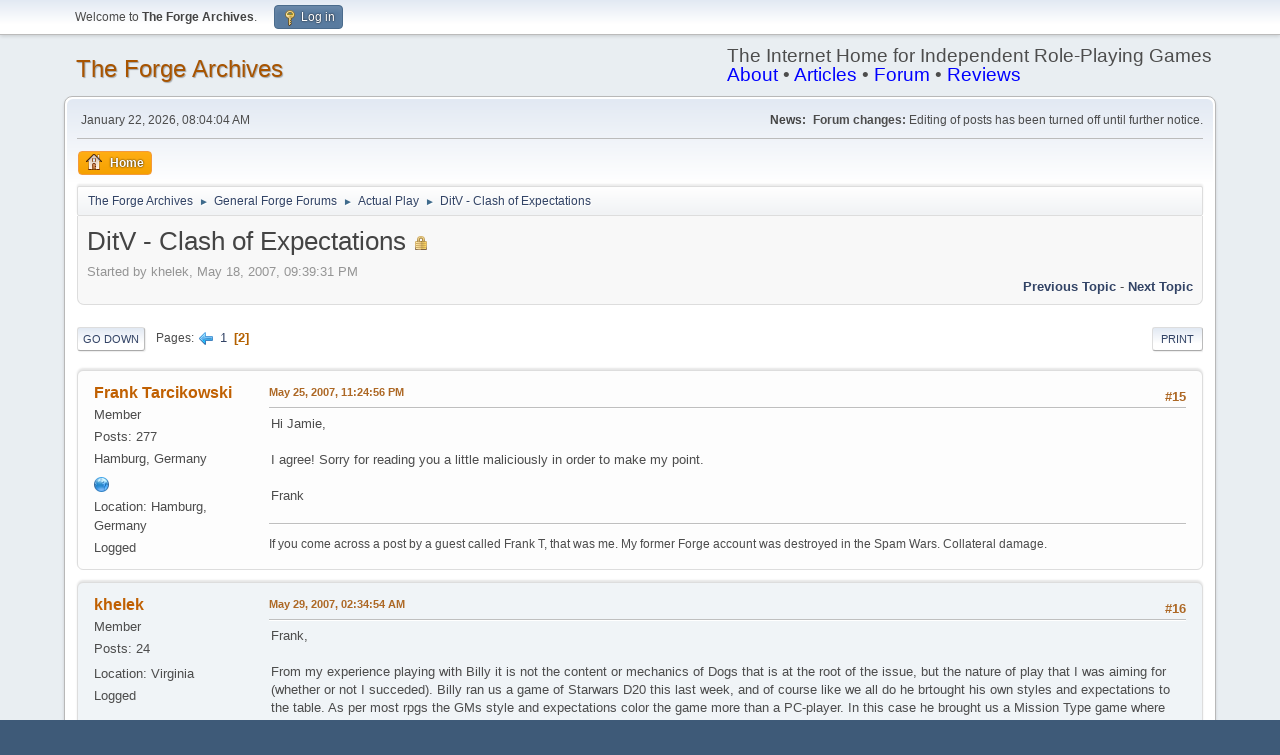

--- FILE ---
content_type: text/html; charset=UTF-8
request_url: http://indie-rpgs.com/archive/index.php?topic=24201.0;prev_next=next
body_size: 15601
content:
<!DOCTYPE html>
<html lang="en-US">
<head>
	<meta charset="UTF-8">
	<link rel="stylesheet" href="http://indie-rpgs.com/archive/Themes/default/css/minified_348b0c0eac1a785216141b22ad9e2a28.css?smf214_1718458401">
	<style>
	img.avatar { max-width: 80px !important; max-height: 80px !important; }
	
	</style>
	<script>
		var smf_theme_url = "http://indie-rpgs.com/archive/Themes/default";
		var smf_default_theme_url = "http://indie-rpgs.com/archive/Themes/default";
		var smf_images_url = "http://indie-rpgs.com/archive/Themes/default/images";
		var smf_smileys_url = "http://indie-rpgs.com/archive/Smileys";
		var smf_smiley_sets = "default,classic,,fugue,alienine";
		var smf_smiley_sets_default = "";
		var smf_avatars_url = "http://indie-rpgs.com/archive/avatars";
		var smf_scripturl = "http://indie-rpgs.com/archive/index.php?PHPSESSID=ec7f650e0c1ee138ed02e665c67e6471&amp;";
		var smf_iso_case_folding = false;
		var smf_charset = "UTF-8";
		var smf_session_id = "9ba1d3529cd457b62d572fe39f1bc739";
		var smf_session_var = "c837f7bc221a";
		var smf_member_id = 0;
		var ajax_notification_text = 'Loading...';
		var help_popup_heading_text = 'A little lost? Let me explain:';
		var banned_text = 'Sorry Guest, you are banned from using this forum!';
		var smf_txt_expand = 'Expand';
		var smf_txt_shrink = 'Shrink';
		var smf_collapseAlt = 'Hide';
		var smf_expandAlt = 'Show';
		var smf_quote_expand = false;
		var allow_xhjr_credentials = false;
	</script>
	<script src="https://ajax.googleapis.com/ajax/libs/jquery/3.6.3/jquery.min.js"></script>
	<script src="http://indie-rpgs.com/archive/Themes/default/scripts/jquery.sceditor.bbcode.min.js?smf214_1718458401"></script>
	<script src="http://indie-rpgs.com/archive/Themes/default/scripts/minified_60ced69329c65ba4b9216199e40160a1.js?smf214_1718458401"></script>
	<script src="http://indie-rpgs.com/archive/Themes/default/scripts/minified_a6018deb9d611ff67799d16b5f325cf4.js?smf214_1718458401" defer></script>
	<script>
		var smf_smileys_url = 'http://indie-rpgs.com/archive/Smileys/';
		var bbc_quote_from = 'Quote from';
		var bbc_quote = 'Quote';
		var bbc_search_on = 'on';
	var smf_you_sure ='Are you sure you want to do this?';
	</script>
	<title>DitV - Clash of Expectations - Page 2</title>
	<meta name="viewport" content="width=device-width, initial-scale=1">
	<meta property="og:site_name" content="The Forge Archives">
	<meta property="og:title" content="DitV - Clash of Expectations - Page 2">
	<meta property="og:url" content="http://indie-rpgs.com/archive/index.php?PHPSESSID=ec7f650e0c1ee138ed02e665c67e6471&amp;topic=23928.15">
	<meta property="og:description" content="DitV - Clash of Expectations - Page 2">
	<meta name="description" content="DitV - Clash of Expectations - Page 2">
	<meta name="theme-color" content="#557EA0">
	<meta name="robots" content="noindex">
	<link rel="canonical" href="http://indie-rpgs.com/archive/index.php?topic=23928.15">
	<link rel="help" href="http://indie-rpgs.com/archive/index.php?PHPSESSID=ec7f650e0c1ee138ed02e665c67e6471&amp;action=help">
	<link rel="contents" href="http://indie-rpgs.com/archive/index.php?PHPSESSID=ec7f650e0c1ee138ed02e665c67e6471&amp;">
	<link rel="alternate" type="application/rss+xml" title="The Forge Archives - RSS" href="http://indie-rpgs.com/archive/index.php?PHPSESSID=ec7f650e0c1ee138ed02e665c67e6471&amp;action=.xml;type=rss2;board=14">
	<link rel="alternate" type="application/atom+xml" title="The Forge Archives - Atom" href="http://indie-rpgs.com/archive/index.php?PHPSESSID=ec7f650e0c1ee138ed02e665c67e6471&amp;action=.xml;type=atom;board=14">
	<link rel="prev" href="http://indie-rpgs.com/archive/index.php?PHPSESSID=ec7f650e0c1ee138ed02e665c67e6471&amp;topic=23928.0">
	<link rel="index" href="http://indie-rpgs.com/archive/index.php?PHPSESSID=ec7f650e0c1ee138ed02e665c67e6471&amp;board=14.0">
</head>
<body id="chrome" class="action_messageindex board_14">
<div id="footerfix">
	<div id="top_section">
		<div class="inner_wrap">
			<ul class="floatleft" id="top_info">
				<li class="welcome">
					Welcome to <strong>The Forge Archives</strong>.
				</li>
				<li class="button_login">
					<a href="http://indie-rpgs.com/archive/index.php?PHPSESSID=ec7f650e0c1ee138ed02e665c67e6471&amp;action=login" class="open" onclick="return reqOverlayDiv(this.href, 'Log in', 'login');">
						<span class="main_icons login"></span>
						<span class="textmenu">Log in</span>
					</a>
				</li>
			</ul>
		</div><!-- .inner_wrap -->
	</div><!-- #top_section -->
	<div id="header">
		<h1 class="forumtitle">
			<a id="top" href="http://indie-rpgs.com/archive/index.php?PHPSESSID=ec7f650e0c1ee138ed02e665c67e6471&amp;">The Forge Archives</a>
		</h1>
		<div id="siteslogan">The Internet Home for Independent Role-Playing Games<br><a href="http://indie-rpgs.com/about/" style="color:blue;">About</a> • <a href="http://indie-rpgs.com/articles/" style="color:blue;">Articles</a> • <a href="http://indie-rpgs.com/forge/" style="color:blue;">Forum</a> • <a href="http://indie-rpgs.com/reviews/" style="color:blue;">Reviews</a></div>
	</div>
	<div id="wrapper">
		<div id="upper_section">
			<div id="inner_section">
				<div id="inner_wrap" class="hide_720">
					<div class="user">
						<time datetime="2026-01-22T08:04:04Z">January 22, 2026, 08:04:04 AM</time>
					</div>
					<div class="news">
						<h2>News: </h2>
						<p><b>Forum changes:</b> Editing of posts has been turned off until further notice.</p>
					</div>
				</div>
				<a class="mobile_user_menu">
					<span class="menu_icon"></span>
					<span class="text_menu">Main Menu</span>
				</a>
				<div id="main_menu">
					<div id="mobile_user_menu" class="popup_container">
						<div class="popup_window description">
							<div class="popup_heading">Main Menu
								<a href="javascript:void(0);" class="main_icons hide_popup"></a>
							</div>
							
					<ul class="dropmenu menu_nav">
						<li class="button_home">
							<a class="active" href="http://indie-rpgs.com/archive/index.php?PHPSESSID=ec7f650e0c1ee138ed02e665c67e6471&amp;">
								<span class="main_icons home"></span><span class="textmenu">Home</span>
							</a>
						</li>
					</ul><!-- .menu_nav -->
						</div>
					</div>
				</div>
				<div class="navigate_section">
					<ul>
						<li>
							<a href="http://indie-rpgs.com/archive/index.php?PHPSESSID=ec7f650e0c1ee138ed02e665c67e6471&amp;"><span>The Forge Archives</span></a>
						</li>
						<li>
							<span class="dividers"> &#9658; </span>
							<a href="http://indie-rpgs.com/archive/index.php?PHPSESSID=ec7f650e0c1ee138ed02e665c67e6471&amp;#c1"><span>General Forge Forums</span></a>
						</li>
						<li>
							<span class="dividers"> &#9658; </span>
							<a href="http://indie-rpgs.com/archive/index.php?PHPSESSID=ec7f650e0c1ee138ed02e665c67e6471&amp;board=14.0"><span>Actual Play</span></a>
						</li>
						<li class="last">
							<span class="dividers"> &#9658; </span>
							<a href="http://indie-rpgs.com/archive/index.php?PHPSESSID=ec7f650e0c1ee138ed02e665c67e6471&amp;topic=23928.0"><span>DitV - Clash of Expectations</span></a>
						</li>
					</ul>
				</div><!-- .navigate_section -->
			</div><!-- #inner_section -->
		</div><!-- #upper_section -->
		<div id="content_section">
			<div id="main_content_section">
		<div id="display_head" class="information">
			<h2 class="display_title">
				<span id="top_subject">DitV - Clash of Expectations</span> <span class="main_icons lock"></span>
			</h2>
			<p>Started by khelek, May 18, 2007, 09:39:31 PM</p>
			<span class="nextlinks floatright"><a href="http://indie-rpgs.com/archive/index.php?PHPSESSID=ec7f650e0c1ee138ed02e665c67e6471&amp;topic=23928.0;prev_next=prev#new">Previous topic</a> - <a href="http://indie-rpgs.com/archive/index.php?PHPSESSID=ec7f650e0c1ee138ed02e665c67e6471&amp;topic=23928.0;prev_next=next#new">Next topic</a></span>
		</div><!-- #display_head -->
		
		<div class="pagesection top">
			
		<div class="buttonlist floatright">
			
				<a class="button button_strip_print" href="http://indie-rpgs.com/archive/index.php?PHPSESSID=ec7f650e0c1ee138ed02e665c67e6471&amp;action=printpage;topic=23928.0"  rel="nofollow">Print</a>
		</div>
			 
			<div class="pagelinks floatleft">
				<a href="#bot" class="button">Go Down</a>
				<span class="pages">Pages</span><a class="nav_page" href="http://indie-rpgs.com/archive/index.php?PHPSESSID=ec7f650e0c1ee138ed02e665c67e6471&amp;topic=23928.0"><span class="main_icons previous_page"></span></a> <a class="nav_page" href="http://indie-rpgs.com/archive/index.php?PHPSESSID=ec7f650e0c1ee138ed02e665c67e6471&amp;topic=23928.0">1</a> <span class="current_page">2</span> 
			</div>
		<div class="mobile_buttons floatright">
			<a class="button mobile_act">User actions</a>
			
		</div>
		</div>
		<div id="forumposts">
			<form action="http://indie-rpgs.com/archive/index.php?PHPSESSID=ec7f650e0c1ee138ed02e665c67e6471&amp;action=quickmod2;topic=23928.15" method="post" accept-charset="UTF-8" name="quickModForm" id="quickModForm" onsubmit="return oQuickModify.bInEditMode ? oQuickModify.modifySave('9ba1d3529cd457b62d572fe39f1bc739', 'c837f7bc221a') : false">
				<div class="windowbg" id="msg234829">
					
					<div class="post_wrapper">
						<div class="poster">
							<h4>
								<a href="http://indie-rpgs.com/archive/index.php?PHPSESSID=ec7f650e0c1ee138ed02e665c67e6471&amp;action=profile;u=9496" title="View the profile of Frank Tarcikowski">Frank Tarcikowski</a>
							</h4>
							<ul class="user_info">
								<li class="icons"></li>
								<li class="postgroup">Member</li>
								<li class="postcount">Posts: 277</li>
								<li class="blurb">Hamburg, Germany</li>
								<li class="im_icons">
									<ol>
										<li class="custom cust_gender"><span class=" main_icons gender_0" title="Male"></span></li>
									</ol>
								</li>
								<li class="profile">
									<ol class="profile_icons">
										<li><a href="http://www.wildelande.de" title="Wilde Lande Verlag" target="_blank" rel="noopener"><span class="main_icons www centericon" title="Wilde Lande Verlag"></span></a></li>
									</ol>
								</li><!-- .profile -->
								<li class="custom cust_loca">Location: Hamburg, Germany</li>
								<li class="poster_ip">Logged</li>
							</ul>
						</div><!-- .poster -->
						<div class="postarea">
							<div class="keyinfo">
								<div id="subject_234829" class="subject_title subject_hidden">
									<a href="http://indie-rpgs.com/archive/index.php?PHPSESSID=ec7f650e0c1ee138ed02e665c67e6471&amp;msg=234829" rel="nofollow">Re: DitV - Clash of Expectations</a>
								</div>
								<span class="page_number floatright">#15</span>
								<div class="postinfo">
									<span class="messageicon"  style="position: absolute; z-index: -1;">
										<img src="http://indie-rpgs.com/archive/Themes/default/images/post/xx.png" alt="">
									</span>
									<a href="http://indie-rpgs.com/archive/index.php?PHPSESSID=ec7f650e0c1ee138ed02e665c67e6471&amp;msg=234829" rel="nofollow" title="Reply #15 - Re: DitV - Clash of Expectations" class="smalltext">May 25, 2007, 11:24:56 PM</a>
									<span class="spacer"></span>
									<span class="smalltext modified floatright" id="modified_234829">
									</span>
								</div>
								<div id="msg_234829_quick_mod"></div>
							</div><!-- .keyinfo -->
							<div class="post">
								<div class="inner" data-msgid="234829" id="msg_234829">
									Hi Jamie,<br /><br />I agree! Sorry for reading you a little maliciously in order to make my point.<br /><br />Frank
								</div>
							</div><!-- .post -->
							<div class="under_message">
							</div><!-- .under_message -->
						</div><!-- .postarea -->
						<div class="moderatorbar">
							<div class="signature" id="msg_234829_signature">
								If you come across a post by a guest called Frank T, that was me. My former Forge account was destroyed in the Spam Wars. Collateral damage.
							</div>
						</div><!-- .moderatorbar -->
					</div><!-- .post_wrapper -->
				</div><!-- $message[css_class] -->
				<hr class="post_separator">
				<div class="windowbg" id="msg234925">
					
					
					<div class="post_wrapper">
						<div class="poster">
							<h4>
								<a href="http://indie-rpgs.com/archive/index.php?PHPSESSID=ec7f650e0c1ee138ed02e665c67e6471&amp;action=profile;u=6169" title="View the profile of khelek">khelek</a>
							</h4>
							<ul class="user_info">
								<li class="icons"></li>
								<li class="postgroup">Member</li>
								<li class="postcount">Posts: 24</li>
								<li class="im_icons">
									<ol>
										<li class="custom cust_gender"><span class=" main_icons gender_0" title="Male"></span></li>
									</ol>
								</li>
								<li class="custom cust_loca">Location: Virginia</li>
								<li class="poster_ip">Logged</li>
							</ul>
						</div><!-- .poster -->
						<div class="postarea">
							<div class="keyinfo">
								<div id="subject_234925" class="subject_title subject_hidden">
									<a href="http://indie-rpgs.com/archive/index.php?PHPSESSID=ec7f650e0c1ee138ed02e665c67e6471&amp;msg=234925" rel="nofollow">Re: DitV - Clash of Expectations</a>
								</div>
								<span class="page_number floatright">#16</span>
								<div class="postinfo">
									<span class="messageicon"  style="position: absolute; z-index: -1;">
										<img src="http://indie-rpgs.com/archive/Themes/default/images/post/xx.png" alt="">
									</span>
									<a href="http://indie-rpgs.com/archive/index.php?PHPSESSID=ec7f650e0c1ee138ed02e665c67e6471&amp;msg=234925" rel="nofollow" title="Reply #16 - Re: DitV - Clash of Expectations" class="smalltext">May 29, 2007, 02:34:54 AM</a>
									<span class="spacer"></span>
									<span class="smalltext modified floatright" id="modified_234925">
									</span>
								</div>
								<div id="msg_234925_quick_mod"></div>
							</div><!-- .keyinfo -->
							<div class="post">
								<div class="inner" data-msgid="234925" id="msg_234925">
									Frank,<br /><br />From my experience playing with Billy it is not the content or mechanics of Dogs that is at the root of the issue, but the nature of play that I was aiming for (whether or not I succeded). Billy ran us a game of Starwars D20 this last week, and of course like we all do he brtought his own styles and expectations to the table. As per most rpgs the GMs style and expectations color the game more than a PC-player. In this case he brought us a Mission Type game where were are over matched, but have a chance as long as we follow the plot. We were encouraged to think of ways around problems, but of course with the D20 tool-kit the interactions and variations are extremely limited. We were not encouraged to circumvent the plot, and were expected to follow along even though we thought we could see ways around the set plot. <br /><br />This style (much like my style 3 or 4 or so years ago) is what Billy wanted from Dogs, I think. And of course I think I responded the same way that Billy did to my game. After all even though my expectations of a D20 system were inline with the game that we played the game that we had clashed with my own expectations of how a game should be played. I certainly expect more narrative power, less linearity, and less Investigation. I have moved away from long narration of what I see or experience from the GM&#039;s view point and more into each player sharing their views on what is happening. <br /><br />I hesitate to point Billy here as I feel that it would not be particularly productive. He does not think this is how games should run, and he is not wrong! Neither am I of course! I do not think that I want to try and coach him through it. I think me and Mel (mel is trying to run a number of small press games as short story arcs or one shots) would rather present players with a number of options, play styles, systems, and games so that players can see for themselves that there are other options rather than D20, White Wolf, or Rifts. It is not my intention to try and convert players except with my enthusiam for these games and how they play. I may of course be wrong, but I think that billy&#039;s reaction to these kind of discussions would be the same as mine reaction to discussions on <a href="//therpgsite.com" class="bbc_link" target="_blank" rel="noopener">therpgsite.com</a><br /><br />We are now planing to alternate D20 Starwars with Burning Wheel. I am hoping that the contrasting play experiences will highlight all the things that I love about games like Dogs and BW (lots of love for you other writers out there!) and maybe start changing Billy&#039;s play style though experience. Maybe we will try and post some compare/contrasts to highlight how the games encourage different play for our mixed group of D20/Indie gamers. should be lots of laughs. <br /><br /><br /><br />In regards to getting it, I think the players picked up the Stake rules and the fall out mechcanics quickly, though of course fully grasped it at the end. However the fallout mechcanics were part of what some of the players thought were broken, which of course they are if you play your character as you would play to get bigger numbers on your character sheet. rather than focusing on the real elements of play, decision making. If we get to play again, I would certainyl bring in a confict involving two equal but innocent characters. To contrast against the very start conflicts that we had in our last game. ah well.. next time.<br /><br />----<br /><br />Jason
								</div>
							</div><!-- .post -->
							<div class="under_message">
							</div><!-- .under_message -->
						</div><!-- .postarea -->
						<div class="moderatorbar">
						</div><!-- .moderatorbar -->
					</div><!-- .post_wrapper -->
				</div><!-- $message[css_class] -->
				<hr class="post_separator">
				<div class="windowbg" id="msg234941">
					
					
					<div class="post_wrapper">
						<div class="poster">
							<h4>
								<a href="http://indie-rpgs.com/archive/index.php?PHPSESSID=ec7f650e0c1ee138ed02e665c67e6471&amp;action=profile;u=9496" title="View the profile of Frank Tarcikowski">Frank Tarcikowski</a>
							</h4>
							<ul class="user_info">
								<li class="icons"></li>
								<li class="postgroup">Member</li>
								<li class="postcount">Posts: 277</li>
								<li class="blurb">Hamburg, Germany</li>
								<li class="im_icons">
									<ol>
										<li class="custom cust_gender"><span class=" main_icons gender_0" title="Male"></span></li>
									</ol>
								</li>
								<li class="profile">
									<ol class="profile_icons">
										<li><a href="http://www.wildelande.de" title="Wilde Lande Verlag" target="_blank" rel="noopener"><span class="main_icons www centericon" title="Wilde Lande Verlag"></span></a></li>
									</ol>
								</li><!-- .profile -->
								<li class="custom cust_loca">Location: Hamburg, Germany</li>
								<li class="poster_ip">Logged</li>
							</ul>
						</div><!-- .poster -->
						<div class="postarea">
							<div class="keyinfo">
								<div id="subject_234941" class="subject_title subject_hidden">
									<a href="http://indie-rpgs.com/archive/index.php?PHPSESSID=ec7f650e0c1ee138ed02e665c67e6471&amp;msg=234941" rel="nofollow">Re: DitV - Clash of Expectations</a>
								</div>
								<span class="page_number floatright">#17</span>
								<div class="postinfo">
									<span class="messageicon"  style="position: absolute; z-index: -1;">
										<img src="http://indie-rpgs.com/archive/Themes/default/images/post/xx.png" alt="">
									</span>
									<a href="http://indie-rpgs.com/archive/index.php?PHPSESSID=ec7f650e0c1ee138ed02e665c67e6471&amp;msg=234941" rel="nofollow" title="Reply #17 - Re: DitV - Clash of Expectations" class="smalltext">May 29, 2007, 02:15:41 PM</a>
									<span class="spacer"></span>
									<span class="smalltext modified floatright" id="modified_234941">
									</span>
								</div>
								<div id="msg_234941_quick_mod"></div>
							</div><!-- .keyinfo -->
							<div class="post">
								<div class="inner" data-msgid="234941" id="msg_234941">
									Hi Jason,<br /><br />Good to hear you are not on a mission to convert the Billies of this world. You were in the game and I weren't, so you are in a much better position to judge what went how and why. This whole "clash of expectations" thing is something that happens a lot, especially in Dogs where you actually get assigned with a "mission" (the town).<br /><br />You did say that Billy found the classic "Bang" situation (where there is no "right choice (tm)") annoying. That's a typical example of how this clash of expectations manifests in actual play. You did also say that Billy didn't like the rules because of several reasons. I have tried to illustrate that you might not have been using the rules to their full capacity, but nevertheless, from Billy's point of view, his criticism of the rules was probably valid. And, as you have correctly stated, this dissatisfaction may well be rooted in his different expectations with regard to what the game should deliver.<br /><br />All this is pretty straightforward. We are seeing a game where players fail to connect on goals and preferences, which leads to some bumps and moments of frustration on both ends. However, we are still seeing some mostly solid Exploration (the process of imagining fictional events together). We are seeing dialogue, we are seeing description, we are seeing a fun dice game. We are seeing a bunch of people who are having a good time overall. Much of that may be owed to the fact that you are all nice guys and fun to hang out with, but the game <i>did</i> hold enjoyment of its own for all of you.<br /><br />So, could you have had a better time without Billy? Probably. But: assuming that you were decided on spending time with Billy, was it a bad choice to play Dogs? Would you have been better off playing Munchkin or Twilight Imperium or Baseball? "No role-playing at all is better than role-playing that is not fun", is a common saying here at the Forge. How about "Role-playing that is mostly fun"? I gather that you don't regret playing in this game, despite the little clash with Billy. That seems to me the important point of this thread.<br /><br />Frank<br />
								</div>
							</div><!-- .post -->
							<div class="under_message">
							</div><!-- .under_message -->
						</div><!-- .postarea -->
						<div class="moderatorbar">
							<div class="signature" id="msg_234941_signature">
								If you come across a post by a guest called Frank T, that was me. My former Forge account was destroyed in the Spam Wars. Collateral damage.
							</div>
						</div><!-- .moderatorbar -->
					</div><!-- .post_wrapper -->
				</div><!-- $message[css_class] -->
				<hr class="post_separator">
				<div class="windowbg" id="msg234971">
					
					
					<div class="post_wrapper">
						<div class="poster">
							<h4>
								<a href="http://indie-rpgs.com/archive/index.php?PHPSESSID=ec7f650e0c1ee138ed02e665c67e6471&amp;action=profile;u=6169" title="View the profile of khelek">khelek</a>
							</h4>
							<ul class="user_info">
								<li class="icons"></li>
								<li class="postgroup">Member</li>
								<li class="postcount">Posts: 24</li>
								<li class="im_icons">
									<ol>
										<li class="custom cust_gender"><span class=" main_icons gender_0" title="Male"></span></li>
									</ol>
								</li>
								<li class="custom cust_loca">Location: Virginia</li>
								<li class="poster_ip">Logged</li>
							</ul>
						</div><!-- .poster -->
						<div class="postarea">
							<div class="keyinfo">
								<div id="subject_234971" class="subject_title subject_hidden">
									<a href="http://indie-rpgs.com/archive/index.php?PHPSESSID=ec7f650e0c1ee138ed02e665c67e6471&amp;msg=234971" rel="nofollow">Re: DitV - Clash of Expectations</a>
								</div>
								<span class="page_number floatright">#18</span>
								<div class="postinfo">
									<span class="messageicon"  style="position: absolute; z-index: -1;">
										<img src="http://indie-rpgs.com/archive/Themes/default/images/post/xx.png" alt="">
									</span>
									<a href="http://indie-rpgs.com/archive/index.php?PHPSESSID=ec7f650e0c1ee138ed02e665c67e6471&amp;msg=234971" rel="nofollow" title="Reply #18 - Re: DitV - Clash of Expectations" class="smalltext">May 29, 2007, 09:22:20 PM</a>
									<span class="spacer"></span>
									<span class="smalltext modified floatright" id="modified_234971">
									</span>
								</div>
								<div id="msg_234971_quick_mod"></div>
							</div><!-- .keyinfo -->
							<div class="post">
								<div class="inner" data-msgid="234971" id="msg_234971">
									<br />Frank Said:<br /><blockquote class="bbc_standard_quote"><cite>Quote</cite>So, could you have had a better time without Billy? Probably. But: assuming that you were decided on spending time with Billy, was it a bad choice to play Dogs? Would you have been better off playing Munchkin or Twilight Imperium or Baseball? "No role-playing at all is better than role-playing that is not fun", is a common saying here at the Forge. How about "Role-playing that is mostly fun"? I gather that you don't regret playing in this game, despite the little clash with Billy. That seems to me the important point of this thread.<br /></blockquote><br />Yes! We had lots of fun, it was only in the discussion afterward that this was discussed. not once during th game did some one look like they were not &quot;there&quot; or wishing they were somewhere else. I was glad to have run the game, my shock was only because after such a great game was i made aware that one of the players did not buy it. The shock was powerful enough that I wanted to share. <br /><br />as to me not using the rules to the fullest, I am sure I am guilty as charge. trying though. trying. <br /><br />Thanks. 
								</div>
							</div><!-- .post -->
							<div class="under_message">
							</div><!-- .under_message -->
						</div><!-- .postarea -->
						<div class="moderatorbar">
						</div><!-- .moderatorbar -->
					</div><!-- .post_wrapper -->
				</div><!-- $message[css_class] -->
				<hr class="post_separator">
				<div class="windowbg" id="msg235007">
					
					
					<div class="post_wrapper">
						<div class="poster">
							<h4>
								<a href="http://indie-rpgs.com/archive/index.php?PHPSESSID=ec7f650e0c1ee138ed02e665c67e6471&amp;action=profile;u=9496" title="View the profile of Frank Tarcikowski">Frank Tarcikowski</a>
							</h4>
							<ul class="user_info">
								<li class="icons"></li>
								<li class="postgroup">Member</li>
								<li class="postcount">Posts: 277</li>
								<li class="blurb">Hamburg, Germany</li>
								<li class="im_icons">
									<ol>
										<li class="custom cust_gender"><span class=" main_icons gender_0" title="Male"></span></li>
									</ol>
								</li>
								<li class="profile">
									<ol class="profile_icons">
										<li><a href="http://www.wildelande.de" title="Wilde Lande Verlag" target="_blank" rel="noopener"><span class="main_icons www centericon" title="Wilde Lande Verlag"></span></a></li>
									</ol>
								</li><!-- .profile -->
								<li class="custom cust_loca">Location: Hamburg, Germany</li>
								<li class="poster_ip">Logged</li>
							</ul>
						</div><!-- .poster -->
						<div class="postarea">
							<div class="keyinfo">
								<div id="subject_235007" class="subject_title subject_hidden">
									<a href="http://indie-rpgs.com/archive/index.php?PHPSESSID=ec7f650e0c1ee138ed02e665c67e6471&amp;msg=235007" rel="nofollow">Re: DitV - Clash of Expectations</a>
								</div>
								<span class="page_number floatright">#19</span>
								<div class="postinfo">
									<span class="messageicon"  style="position: absolute; z-index: -1;">
										<img src="http://indie-rpgs.com/archive/Themes/default/images/post/xx.png" alt="">
									</span>
									<a href="http://indie-rpgs.com/archive/index.php?PHPSESSID=ec7f650e0c1ee138ed02e665c67e6471&amp;msg=235007" rel="nofollow" title="Reply #19 - Re: DitV - Clash of Expectations" class="smalltext">May 30, 2007, 02:28:59 PM</a>
									<span class="spacer"></span>
									<span class="smalltext modified floatright" id="modified_235007">
									</span>
								</div>
								<div id="msg_235007_quick_mod"></div>
							</div><!-- .keyinfo -->
							<div class="post">
								<div class="inner" data-msgid="235007" id="msg_235007">
									Ah, curse the simplicity of the English language! &quot;You&quot;, in this case, was plural, refering to the group as a whole and Billy in particular. Anyway, it&#039;s pretty usual that rules mastery takes its time. Don&#039;t worry about it!<br /><br />Frank
								</div>
							</div><!-- .post -->
							<div class="under_message">
							</div><!-- .under_message -->
						</div><!-- .postarea -->
						<div class="moderatorbar">
							<div class="signature" id="msg_235007_signature">
								If you come across a post by a guest called Frank T, that was me. My former Forge account was destroyed in the Spam Wars. Collateral damage.
							</div>
						</div><!-- .moderatorbar -->
					</div><!-- .post_wrapper -->
				</div><!-- $message[css_class] -->
				<hr class="post_separator">
				<div class="windowbg" id="msg235108">
					
					
					<div class="post_wrapper">
						<div class="poster">
							<h4>
								<a href="http://indie-rpgs.com/archive/index.php?PHPSESSID=ec7f650e0c1ee138ed02e665c67e6471&amp;action=profile;u=5339" title="View the profile of Web_Weaver">Web_Weaver</a>
							</h4>
							<ul class="user_info">
								<li class="icons"></li>
								<li class="postgroup">Member</li>
								<li class="postcount">Posts: 215</li>
								<li class="im_icons">
									<ol>
										<li class="custom cust_gender"><span class=" main_icons gender_0" title="Male"></span></li>
									</ol>
								</li>
								<li class="profile">
									<ol class="profile_icons">
										<li><a href="http://emergentstories.blogspot.com/" title="Emergent Stories" target="_blank" rel="noopener"><span class="main_icons www centericon" title="Emergent Stories"></span></a></li>
									</ol>
								</li><!-- .profile -->
								<li class="custom cust_loca">Location: London</li>
								<li class="poster_ip">Logged</li>
							</ul>
						</div><!-- .poster -->
						<div class="postarea">
							<div class="keyinfo">
								<div id="subject_235108" class="subject_title subject_hidden">
									<a href="http://indie-rpgs.com/archive/index.php?PHPSESSID=ec7f650e0c1ee138ed02e665c67e6471&amp;msg=235108" rel="nofollow">Re: DitV - Clash of Expectations</a>
								</div>
								<span class="page_number floatright">#20</span>
								<div class="postinfo">
									<span class="messageicon"  style="position: absolute; z-index: -1;">
										<img src="http://indie-rpgs.com/archive/Themes/default/images/post/xx.png" alt="">
									</span>
									<a href="http://indie-rpgs.com/archive/index.php?PHPSESSID=ec7f650e0c1ee138ed02e665c67e6471&amp;msg=235108" rel="nofollow" title="Reply #20 - Re: DitV - Clash of Expectations" class="smalltext">May 31, 2007, 07:55:04 PM</a>
									<span class="spacer"></span>
									<span class="smalltext modified floatright" id="modified_235108">
									</span>
								</div>
								<div id="msg_235108_quick_mod"></div>
							</div><!-- .keyinfo -->
							<div class="post">
								<div class="inner" data-msgid="235108" id="msg_235108">
									<br />On a more general level I was glad to see this thread developed as it highlights a problem that I have experienced with new games, sometimes you get the feeling in these forums that certain games are &quot;the solution&quot; to this clash of expectations. Dogs is indeed one of those suggested.<br /><br />I have seen very similar things happen with Dogs in my group. The sequence of games were a resounding success and some of the players gasped a lungful of fresh-air, (one even running it for a while which gave me a great chance to play it myself) but others, while eventually grasping the central premise and settling into the game, still occasionally struggled with what we were doing, falling back on &quot;tactical control&quot; and &quot;discover the secrets&quot; type behaviours in a game that has no real need for them. Not a game breaker, or even that much of a problem, but suggestive of a persistent perspective clash on a &quot;what are we doing&quot; agenda level.<br /><br />Interestingly you are considering Burning Wheel which we have moved onto, with less success so far. Still struggling with this one myself but I suspect that BW is just not a game I should be running and I may try and twist the arm of one of my more rules minded players to take it up instead.
								</div>
							</div><!-- .post -->
							<div class="under_message">
							</div><!-- .under_message -->
						</div><!-- .postarea -->
						<div class="moderatorbar">
							<div class="signature" id="msg_235108_signature">
								Jamie<br /><a href="http://emergentstories.blogspot.com/" class="bbc_link" target="_blank" rel="noopener">emergent stories</a>
							</div>
						</div><!-- .moderatorbar -->
					</div><!-- .post_wrapper -->
				</div><!-- $message[css_class] -->
				<hr class="post_separator">
				<div class="windowbg" id="msg235214">
					
					
					<div class="post_wrapper">
						<div class="poster">
							<h4>
								<a href="http://indie-rpgs.com/archive/index.php?PHPSESSID=ec7f650e0c1ee138ed02e665c67e6471&amp;action=profile;u=9" title="View the profile of Ron Edwards">Ron Edwards</a>
							</h4>
							<ul class="user_info">
								<li class="membergroup">Global Moderator</li>
								<li class="icons"><img src="http://indie-rpgs.com/archive/Themes/default/images/membericons/icongmod.png" alt="*"></li>
								<li class="postgroup">Member</li>
								<li class="postcount">Posts: 16,490</li>
								<li class="profile">
									<ol class="profile_icons">
										<li><a href="http://www.sorcerer-rpg.com" title="Adept Press" target="_blank" rel="noopener"><span class="main_icons www centericon" title="Adept Press"></span></a></li>
									</ol>
								</li><!-- .profile -->
								<li class="custom cust_loca">Location: Chicago, IL</li>
								<li class="poster_ip">Logged</li>
							</ul>
						</div><!-- .poster -->
						<div class="postarea">
							<div class="keyinfo">
								<div id="subject_235214" class="subject_title subject_hidden">
									<a href="http://indie-rpgs.com/archive/index.php?PHPSESSID=ec7f650e0c1ee138ed02e665c67e6471&amp;msg=235214" rel="nofollow">Re: DitV - Clash of Expectations</a>
								</div>
								<span class="page_number floatright">#21</span>
								<div class="postinfo">
									<span class="messageicon"  style="position: absolute; z-index: -1;">
										<img src="http://indie-rpgs.com/archive/Themes/default/images/post/xx.png" alt="">
									</span>
									<a href="http://indie-rpgs.com/archive/index.php?PHPSESSID=ec7f650e0c1ee138ed02e665c67e6471&amp;msg=235214" rel="nofollow" title="Reply #21 - Re: DitV - Clash of Expectations" class="smalltext">June 03, 2007, 04:13:31 PM</a>
									<span class="spacer"></span>
									<span class="smalltext modified floatright" id="modified_235214">
									</span>
								</div>
								<div id="msg_235214_quick_mod"></div>
							</div><!-- .keyinfo -->
							<div class="post">
								<div class="inner" data-msgid="235214" id="msg_235214">
									Hi there,<br /><br />I may be unnecessarily rubber-stamping what&#039;s been said already, but the first concept of the Big Model is that the individual, personal goals of play cannot be dictated. System matters in meeting goals, but not in instilling them.<br /><br />It&#039;s often the case that someone might discover a long-suppressed or kept-private goal of play through encountering a rules-set which facilitates it, but it&#039;s wise not to mistake that phenomenon for the rules-set <i>making </i>or producing that goal for that person.<br /><br />Best, Ron
								</div>
							</div><!-- .post -->
							<div class="under_message">
							</div><!-- .under_message -->
						</div><!-- .postarea -->
						<div class="moderatorbar">
						</div><!-- .moderatorbar -->
					</div><!-- .post_wrapper -->
				</div><!-- $message[css_class] -->
				<hr class="post_separator">
				<div class="windowbg" id="msg235219">
					
					
					<div class="post_wrapper">
						<div class="poster">
							<h4>
								<a href="http://indie-rpgs.com/archive/index.php?PHPSESSID=ec7f650e0c1ee138ed02e665c67e6471&amp;action=profile;u=6169" title="View the profile of khelek">khelek</a>
							</h4>
							<ul class="user_info">
								<li class="icons"></li>
								<li class="postgroup">Member</li>
								<li class="postcount">Posts: 24</li>
								<li class="im_icons">
									<ol>
										<li class="custom cust_gender"><span class=" main_icons gender_0" title="Male"></span></li>
									</ol>
								</li>
								<li class="custom cust_loca">Location: Virginia</li>
								<li class="poster_ip">Logged</li>
							</ul>
						</div><!-- .poster -->
						<div class="postarea">
							<div class="keyinfo">
								<div id="subject_235219" class="subject_title subject_hidden">
									<a href="http://indie-rpgs.com/archive/index.php?PHPSESSID=ec7f650e0c1ee138ed02e665c67e6471&amp;msg=235219" rel="nofollow">Re: DitV - Clash of Expectations</a>
								</div>
								<span class="page_number floatright">#22</span>
								<div class="postinfo">
									<span class="messageicon"  style="position: absolute; z-index: -1;">
										<img src="http://indie-rpgs.com/archive/Themes/default/images/post/xx.png" alt="">
									</span>
									<a href="http://indie-rpgs.com/archive/index.php?PHPSESSID=ec7f650e0c1ee138ed02e665c67e6471&amp;msg=235219" rel="nofollow" title="Reply #22 - Re: DitV - Clash of Expectations" class="smalltext">June 03, 2007, 09:07:55 PM</a>
									<span class="spacer"></span>
									<span class="smalltext modified floatright" id="modified_235219">
									</span>
								</div>
								<div id="msg_235219_quick_mod"></div>
							</div><!-- .keyinfo -->
							<div class="post">
								<div class="inner" data-msgid="235219" id="msg_235219">
									Ron, after three reads of your two lines I understand. Have limited myself on how much of the Big Model I read. (and also limit myself on commenting on it!) But yeah, that is what our group is trying to do:<br /><br />&quot;Hey guys! here are some games you may have never heard of, but they rock! try them out.&quot; some people have really jived on it, others seem to be confused or frustrated but don&#039;t know why they are frustrated (as discussed above). Mel was focusing on exposure, ater all it is hard to like a game if you have never heard of it.<br /><br />
								</div>
							</div><!-- .post -->
							<div class="under_message">
							</div><!-- .under_message -->
						</div><!-- .postarea -->
						<div class="moderatorbar">
						</div><!-- .moderatorbar -->
					</div><!-- .post_wrapper -->
				</div><!-- $message[css_class] -->
				<hr class="post_separator">
				<div class="windowbg" id="msg235495">
					
					
					<div class="post_wrapper">
						<div class="poster">
							<h4>
								<a href="http://indie-rpgs.com/archive/index.php?PHPSESSID=ec7f650e0c1ee138ed02e665c67e6471&amp;action=profile;u=9624" title="View the profile of Noclue">Noclue</a>
							</h4>
							<ul class="user_info">
								<li class="icons"></li>
								<li class="postgroup">Member</li>
								<li class="postcount">Posts: 304</li>
								<li class="poster_ip">Logged</li>
							</ul>
						</div><!-- .poster -->
						<div class="postarea">
							<div class="keyinfo">
								<div id="subject_235495" class="subject_title subject_hidden">
									<a href="http://indie-rpgs.com/archive/index.php?PHPSESSID=ec7f650e0c1ee138ed02e665c67e6471&amp;msg=235495" rel="nofollow">Re: DitV - Clash of Expectations</a>
								</div>
								<span class="page_number floatright">#23</span>
								<div class="postinfo">
									<span class="messageicon"  style="position: absolute; z-index: -1;">
										<img src="http://indie-rpgs.com/archive/Themes/default/images/post/xx.png" alt="">
									</span>
									<a href="http://indie-rpgs.com/archive/index.php?PHPSESSID=ec7f650e0c1ee138ed02e665c67e6471&amp;msg=235495" rel="nofollow" title="Reply #23 - Re: DitV - Clash of Expectations" class="smalltext">June 09, 2007, 08:37:23 AM</a>
									<span class="spacer"></span>
									<span class="smalltext modified floatright" id="modified_235495">
									</span>
								</div>
								<div id="msg_235495_quick_mod"></div>
							</div><!-- .keyinfo -->
							<div class="post">
								<div class="inner" data-msgid="235495" id="msg_235495">
									<blockquote class="bbc_standard_quote"><cite><a href="http://indie-rpgs.com/archive/index.php?PHPSESSID=ec7f650e0c1ee138ed02e665c67e6471&amp;topic=23928.msg234398#msg234398">Quote from: khelek on May 18, 2007, 09:39:31 PM</a></cite><br />They shot the man in power, the Branch&#039;s Steward, and they saved the man who he had in custody, an Unfaithful man whom they were told was a sorcerer. </blockquote><br />You see, right here I&#039;m thinking &quot;OK, Brother Robert the Steward is lying in a puddle of mud and gore, his legs twitching as the life runs out of him&quot; and I raise &quot;you hear a woman&#039;s scream as, on the porch of the general store, the Steward&#039;s wife falls to her knees weeping and repeating one word over and over &quot;Why? why? why?&quot; as the rest of the townspeople stare at you in shock. Out of the corner of your eye you see a small child dart across the street toward the fallen man. A young girl, maybe three or four, in dusty petticoats and a light blue bonnet...&quot;Papa?&quot; And then the sorcerer starts laughing.<br /><br />Yeah, the one with the most attributes wins. Sure.
								</div>
							</div><!-- .post -->
							<div class="under_message">
							</div><!-- .under_message -->
						</div><!-- .postarea -->
						<div class="moderatorbar">
							<div class="signature" id="msg_235495_signature">
								James R.
							</div>
						</div><!-- .moderatorbar -->
					</div><!-- .post_wrapper -->
				</div><!-- $message[css_class] -->
				<hr class="post_separator">
				<div class="windowbg" id="msg238983">
					
					
					<div class="post_wrapper">
						<div class="poster">
							<h4>
								<a href="http://indie-rpgs.com/archive/index.php?PHPSESSID=ec7f650e0c1ee138ed02e665c67e6471&amp;action=profile;u=6279" title="View the profile of baron samedi">baron samedi</a>
							</h4>
							<ul class="user_info">
								<li class="icons"></li>
								<li class="postgroup">Member</li>
								<li class="postcount">Posts: 137</li>
								<li class="poster_ip">Logged</li>
							</ul>
						</div><!-- .poster -->
						<div class="postarea">
							<div class="keyinfo">
								<div id="subject_238983" class="subject_title subject_hidden">
									<a href="http://indie-rpgs.com/archive/index.php?PHPSESSID=ec7f650e0c1ee138ed02e665c67e6471&amp;msg=238983" rel="nofollow">Re: DitV - Clash of Expectations</a>
								</div>
								<span class="page_number floatright">#24</span>
								<div class="postinfo">
									<span class="messageicon"  style="position: absolute; z-index: -1;">
										<img src="http://indie-rpgs.com/archive/Themes/default/images/post/xx.png" alt="">
									</span>
									<a href="http://indie-rpgs.com/archive/index.php?PHPSESSID=ec7f650e0c1ee138ed02e665c67e6471&amp;msg=238983" rel="nofollow" title="Reply #24 - Re: DitV - Clash of Expectations" class="smalltext">August 16, 2007, 02:27:13 PM</a>
									<span class="spacer"></span>
									<span class="smalltext modified floatright" id="modified_238983">
									</span>
								</div>
								<div id="msg_238983_quick_mod"></div>
							</div><!-- .keyinfo -->
							<div class="post">
								<div class="inner" data-msgid="238983" id="msg_238983">
									About the clash of expectations mentionned above, one sentence drew my attention: &quot;(We) still occasionally struggled with what we were doing, falling back on &quot;tactical control&quot; and &quot;discover the secrets&quot; type behaviours in a game that has no real need for them. (...)<br /><br />The issue of &quot;the impossible task of trying to control the unexpectable&quot; has long been a core subject of management litterature since the last 10 years. In fact, trying to have groups of people follow a set of forethought behaviours in an unpredictable environement is what defines the notion &quot;strategic planning&quot; if not management itself. In this light I can&#039;t help but notice, from watching all those discussions on that matter arise on the Forge, that much as the gaming expectations that lead to dysfunctions, as viewed from the GNS and/or Big model, have parallels with scientific models in <i>Public Choice </i> theory in economics and strategic planning litterature. Management since has much to do with game mastering, at least on the &quot;do/don&#039;t&quot; element.<br /><br />In this regard, I think many players/GMs faced with the &quot;how to make a railroading scenario work&quot; or &quot;how to rid oneself of that knee-jerk reflex&quot; conundrum to plot design may find an interesting analysis about this&nbsp; in the 1994 best-seller by Pr. Henry Mintzberg from McGill University (Montreal), &quot;The Rise and Fall of Strategic Planning&quot;.&nbsp; A review: <a href="http://www.hepg.org/her/abstract/310" class="bbc_link" target="_blank" rel="noopener">http://www.hepg.org/her/abstract/310</a><br /><br />I&#039;ve adjusted the following quote to situate in in the RPG medium, to show how this reference could serve to upgrade the debate on the notion of &quot;clash of expectations&quot; between planner (GM) and staff (players), the book&#039;s very premise, Please bear with me:<br /><br /><blockquote class="bbc_standard_quote"><cite>Quote</cite><i>Mintzberg critiques <span style="color: blue;" class="bbc_color">linear plots </span> <s>strategic planning </s> as a doomed attempt to apply Frederick Winslow Taylor&#039;s principles of scientific management to the tasks of <span style="color: blue;" class="bbc_color">gaming </span> <s>the administrative ranks</s> by prescribing a strict, regimented procedure for <span style="color: blue;" class="bbc_color">GMs</span> <s>planners</s> to follow. While a routine for loading pig iron onto a railroad car may be efficiently standardized, Mintzberg argues, the act of creating <span style="color: blue;" class="bbc_color">plots </span> <s>strategy</s> is an extremely complex process demanding sophisticated cognitive and social skills that researchers have only begun to understand; <span style="color: blue;" class="bbc_color"> plots </span> <s>strategy-making </s> certainly cannot be formally programmed by <span style="color: blue;" class="bbc_color">GMs </span> <s>organizational theorists</s>.<br /><br />Mintzberg painstakingly dissects what he calls the &quot;fundamental fallacies of <span style="color: blue;" class="bbc_color">linear plots </span> <s>strategic planning</s>.&quot; For example, while <span style="color: blue;" class="bbc_color">linear plots </span> <s>strategic planning</s> attempts to predict or control the future, present forecasting techniques are extremely limited and notoriously inaccurate; while strategic planning requires quantitative data, such data are commonly too limited in scope, too aggregated, too unreliable, and too late to be useful in effective <span style="color: blue;" class="bbc_color">Actual Play </span> <s>strategy formulation</s>; while strategic planning frequently focuses exclusively on <span style="color: blue;" class="bbc_color">plot fore-writing </span> <s>strategy formulation</s>, the success for implementation rests upon people who had nothing to do with creating those <span style="color: blue;" class="bbc_color">plots </span> <s>plans</s>.</i></blockquote><br />This, I think, explains why GMs like Bobby (and most mangers by far) share strong expectations about controlling behaviour predictability as the basis for the proper way of running things. Moreso, Mintzberg provides strong arguments to show why this approach will often fail when confronted to reality and suggests solutions (though not very strong ones) to enhance real-time adaptativity. You may be surprise to see the parallels with many design models discussed about on the Forge. <br /><br />Agree with Mintzberg or not, the book&#039;s an interesting demonstration in 500 pp. or so about why problems arise when trying to predict how people should behave instead of adjusting on the moment with general guidelines. This is definitely relevant from my perspective in RPG scenario design IMHO. I thought it might be useful and, of course, I&#039;m not implying anything about anyone in peculiar. Just my 2 cents. <br /><br />Regards,<br /><br />Erick<br />
								</div>
							</div><!-- .post -->
							<div class="under_message">
							</div><!-- .under_message -->
						</div><!-- .postarea -->
						<div class="moderatorbar">
						</div><!-- .moderatorbar -->
					</div><!-- .post_wrapper -->
				</div><!-- $message[css_class] -->
				<hr class="post_separator">
				<div class="windowbg" id="msg238988">
					
					
					<div class="post_wrapper">
						<div class="poster">
							<h4>
								<a href="http://indie-rpgs.com/archive/index.php?PHPSESSID=ec7f650e0c1ee138ed02e665c67e6471&amp;action=profile;u=5339" title="View the profile of Web_Weaver">Web_Weaver</a>
							</h4>
							<ul class="user_info">
								<li class="icons"></li>
								<li class="postgroup">Member</li>
								<li class="postcount">Posts: 215</li>
								<li class="im_icons">
									<ol>
										<li class="custom cust_gender"><span class=" main_icons gender_0" title="Male"></span></li>
									</ol>
								</li>
								<li class="profile">
									<ol class="profile_icons">
										<li><a href="http://emergentstories.blogspot.com/" title="Emergent Stories" target="_blank" rel="noopener"><span class="main_icons www centericon" title="Emergent Stories"></span></a></li>
									</ol>
								</li><!-- .profile -->
								<li class="custom cust_loca">Location: London</li>
								<li class="poster_ip">Logged</li>
							</ul>
						</div><!-- .poster -->
						<div class="postarea">
							<div class="keyinfo">
								<div id="subject_238988" class="subject_title subject_hidden">
									<a href="http://indie-rpgs.com/archive/index.php?PHPSESSID=ec7f650e0c1ee138ed02e665c67e6471&amp;msg=238988" rel="nofollow">Re: DitV - Clash of Expectations</a>
								</div>
								<span class="page_number floatright">#25</span>
								<div class="postinfo">
									<span class="messageicon"  style="position: absolute; z-index: -1;">
										<img src="http://indie-rpgs.com/archive/Themes/default/images/post/xx.png" alt="">
									</span>
									<a href="http://indie-rpgs.com/archive/index.php?PHPSESSID=ec7f650e0c1ee138ed02e665c67e6471&amp;msg=238988" rel="nofollow" title="Reply #25 - Re: DitV - Clash of Expectations" class="smalltext">August 16, 2007, 04:08:31 PM</a>
									<span class="spacer"></span>
									<span class="smalltext modified floatright" id="modified_238988">
									</span>
								</div>
								<div id="msg_238988_quick_mod"></div>
							</div><!-- .keyinfo -->
							<div class="post">
								<div class="inner" data-msgid="238988" id="msg_238988">
									<br />I hear you very clearly Erick, my mantra is stop trying to prejudge or pre-narrate the game/plot/conflict and just play it. This tendency is present in so many of the patterns of play that they are often not noticed until a problem arises.<br /><br />How I have found Dogs useful, is a way of demonstrating what my play aims are and a way of discussing these aims. Before DitV I had no real way of doing this apart from pulling apart game sessions in a negative or frustrated manner. <br /><br />The fallout mechanism in Dogs has helped me demonstrate why I value character development over skill increases, and Town Creation has allowed me to explain to another GM in our group why some traditional preconceptions of the GM role are not necessarily required in games with less clear design, like HeroQuest or Spirit of the Century. I also plan to use it to help explain what premise means when we return to these games.
								</div>
							</div><!-- .post -->
							<div class="under_message">
							</div><!-- .under_message -->
						</div><!-- .postarea -->
						<div class="moderatorbar">
							<div class="signature" id="msg_238988_signature">
								Jamie<br /><a href="http://emergentstories.blogspot.com/" class="bbc_link" target="_blank" rel="noopener">emergent stories</a>
							</div>
						</div><!-- .moderatorbar -->
					</div><!-- .post_wrapper -->
				</div><!-- $message[css_class] -->
				<hr class="post_separator">
				<div class="windowbg" id="msg238993">
					
					<a id="new"></a>
					<div class="post_wrapper">
						<div class="poster">
							<h4>
								<a href="http://indie-rpgs.com/archive/index.php?PHPSESSID=ec7f650e0c1ee138ed02e665c67e6471&amp;action=profile;u=6279" title="View the profile of baron samedi">baron samedi</a>
							</h4>
							<ul class="user_info">
								<li class="icons"></li>
								<li class="postgroup">Member</li>
								<li class="postcount">Posts: 137</li>
								<li class="poster_ip">Logged</li>
							</ul>
						</div><!-- .poster -->
						<div class="postarea">
							<div class="keyinfo">
								<div id="subject_238993" class="subject_title subject_hidden">
									<a href="http://indie-rpgs.com/archive/index.php?PHPSESSID=ec7f650e0c1ee138ed02e665c67e6471&amp;msg=238993" rel="nofollow">Re: DitV - Clash of Expectations</a>
								</div>
								<span class="page_number floatright">#26</span>
								<div class="postinfo">
									<span class="messageicon"  style="position: absolute; z-index: -1;">
										<img src="http://indie-rpgs.com/archive/Themes/default/images/post/xx.png" alt="">
									</span>
									<a href="http://indie-rpgs.com/archive/index.php?PHPSESSID=ec7f650e0c1ee138ed02e665c67e6471&amp;msg=238993" rel="nofollow" title="Reply #26 - Re: DitV - Clash of Expectations" class="smalltext">August 16, 2007, 07:30:09 PM</a>
									<span class="spacer"></span>
									<span class="smalltext modified floatright" id="modified_238993">
									</span>
								</div>
								<div id="msg_238993_quick_mod"></div>
							</div><!-- .keyinfo -->
							<div class="post">
								<div class="inner" data-msgid="238993" id="msg_238993">
									I hear you loud and clear, Jamie, and I agree. I think we all have the &quot;fantasy author&quot; reflex to write stories and force players to fit in them. <br /><br />One thing I somewhat dislike in the &quot;new trend rpgs&quot; is the minimalist settings - I like intensive fluff. In fact, until discovering the Forge, I never actually read the game mechanics part. From a designer perspective, my main concern is &quot;Is it possible to write professional RPG adventures or campaigns that rest on player choice?&quot;&nbsp; I didn&#039;t see much of this in the Forge-designed games.<br /><br />Perhaps that very idea is a clash of assumptions by itself, trying to write what shouldn&#039;t be written, or perhaps campaigns could be built by basing one&#039;s ideas on the DITV fallout system or with a campaign-specific point-based structure like Polaris or MLWM. To me, pre-made campaigns are good stuff for tired GM and good starting points.<br /><br />Personally, I&#039;m experimenting with &quot;consequence gauges&quot; designs (e.g. too much violence rises the Criminality scale with game-based consequences). I&#039;m a bit uncertain if a full campaign really can be built with that. I feel like your friend Billy at these times, falling back to my &quot;familiar zone&quot;. Conversely, I always did find of little use the profuse location and NPC descriptions in the World of Darkness books, for example, for being too static. I liked Savage World&#039;s &quot;plot point&quot; concept, but it&#039;s still not quite &quot;Narrativist (pre-written) campaigns&quot;. Maybe there is no solution. I don&#039;t know.
								</div>
							</div><!-- .post -->
							<div class="under_message">
							</div><!-- .under_message -->
						</div><!-- .postarea -->
						<div class="moderatorbar">
						</div><!-- .moderatorbar -->
					</div><!-- .post_wrapper -->
				</div><!-- $message[css_class] -->
				<hr class="post_separator">
			</form>
		</div><!-- #forumposts -->
		<div class="pagesection">
			
		<div class="buttonlist floatright">
			
				<a class="button button_strip_print" href="http://indie-rpgs.com/archive/index.php?PHPSESSID=ec7f650e0c1ee138ed02e665c67e6471&amp;action=printpage;topic=23928.0"  rel="nofollow">Print</a>
		</div>
			 
			<div class="pagelinks floatleft">
				<a href="#main_content_section" class="button" id="bot">Go Up</a>
				<span class="pages">Pages</span><a class="nav_page" href="http://indie-rpgs.com/archive/index.php?PHPSESSID=ec7f650e0c1ee138ed02e665c67e6471&amp;topic=23928.0"><span class="main_icons previous_page"></span></a> <a class="nav_page" href="http://indie-rpgs.com/archive/index.php?PHPSESSID=ec7f650e0c1ee138ed02e665c67e6471&amp;topic=23928.0">1</a> <span class="current_page">2</span> 
			</div>
		<div class="mobile_buttons floatright">
			<a class="button mobile_act">User actions</a>
			
		</div>
		</div>
				<div class="navigate_section">
					<ul>
						<li>
							<a href="http://indie-rpgs.com/archive/index.php?PHPSESSID=ec7f650e0c1ee138ed02e665c67e6471&amp;"><span>The Forge Archives</span></a>
						</li>
						<li>
							<span class="dividers"> &#9658; </span>
							<a href="http://indie-rpgs.com/archive/index.php?PHPSESSID=ec7f650e0c1ee138ed02e665c67e6471&amp;#c1"><span>General Forge Forums</span></a>
						</li>
						<li>
							<span class="dividers"> &#9658; </span>
							<a href="http://indie-rpgs.com/archive/index.php?PHPSESSID=ec7f650e0c1ee138ed02e665c67e6471&amp;board=14.0"><span>Actual Play</span></a>
						</li>
						<li class="last">
							<span class="dividers"> &#9658; </span>
							<a href="http://indie-rpgs.com/archive/index.php?PHPSESSID=ec7f650e0c1ee138ed02e665c67e6471&amp;topic=23928.0"><span>DitV - Clash of Expectations</span></a>
						</li>
					</ul>
				</div><!-- .navigate_section -->
		<div id="moderationbuttons">
			
		</div>
		<div id="display_jump_to"></div>
		<div id="mobile_action" class="popup_container">
			<div class="popup_window description">
				<div class="popup_heading">
					User actions
					<a href="javascript:void(0);" class="main_icons hide_popup"></a>
				</div>
				
		<div class="buttonlist">
			
				<a class="button button_strip_print" href="http://indie-rpgs.com/archive/index.php?PHPSESSID=ec7f650e0c1ee138ed02e665c67e6471&amp;action=printpage;topic=23928.0"  rel="nofollow">Print</a>
		</div>
			</div>
		</div>
		<script>
			if ('XMLHttpRequest' in window)
			{
				var oQuickModify = new QuickModify({
					sScriptUrl: smf_scripturl,
					sClassName: 'quick_edit',
					bShowModify: true,
					iTopicId: 23928,
					sTemplateBodyEdit: '\n\t\t\t\t\t\t<div id="quick_edit_body_container">\n\t\t\t\t\t\t\t<div id="error_box" class="error"><' + '/div>\n\t\t\t\t\t\t\t<textarea class="editor" name="message" rows="12" tabindex="1">%body%<' + '/textarea><br>\n\t\t\t\t\t\t\t<input type="hidden" name="c837f7bc221a" value="9ba1d3529cd457b62d572fe39f1bc739">\n\t\t\t\t\t\t\t<input type="hidden" name="topic" value="23928">\n\t\t\t\t\t\t\t<input type="hidden" name="msg" value="%msg_id%">\n\t\t\t\t\t\t\t<div class="righttext quickModifyMargin">\n\t\t\t\t\t\t\t\t<input type="submit" name="post" value="Save" tabindex="2" onclick="return oQuickModify.modifySave(\'9ba1d3529cd457b62d572fe39f1bc739\', \'c837f7bc221a\');" accesskey="s" class="button"> <input type="submit" name="cancel" value="Cancel" tabindex="3" onclick="return oQuickModify.modifyCancel();" class="button">\n\t\t\t\t\t\t\t<' + '/div>\n\t\t\t\t\t\t<' + '/div>',
					sTemplateSubjectEdit: '<input type="text" name="subject" value="%subject%" size="80" maxlength="80" tabindex="4">',
					sTemplateBodyNormal: '%body%',
					sTemplateSubjectNormal: '<a hr'+'ef="' + smf_scripturl + '?topic=23928.msg%msg_id%#msg%msg_id%" rel="nofollow">%subject%<' + '/a>',
					sTemplateTopSubject: '%subject%',
					sTemplateReasonEdit: 'Reason for editing: <input type="text" name="modify_reason" value="%modify_reason%" size="80" maxlength="80" tabindex="5" class="quickModifyMargin">',
					sTemplateReasonNormal: '%modify_text',
					sErrorBorderStyle: '1px solid red'
				});

				aJumpTo[aJumpTo.length] = new JumpTo({
					sContainerId: "display_jump_to",
					sJumpToTemplate: "<label class=\"smalltext jump_to\" for=\"%select_id%\">Jump to<" + "/label> %dropdown_list%",
					iCurBoardId: 14,
					iCurBoardChildLevel: 0,
					sCurBoardName: "Actual Play",
					sBoardChildLevelIndicator: "==",
					sBoardPrefix: "=> ",
					sCatSeparator: "-----------------------------",
					sCatPrefix: "",
					sGoButtonLabel: "Go"
				});

				aIconLists[aIconLists.length] = new IconList({
					sBackReference: "aIconLists[" + aIconLists.length + "]",
					sIconIdPrefix: "msg_icon_",
					sScriptUrl: smf_scripturl,
					bShowModify: true,
					iBoardId: 14,
					iTopicId: 23928,
					sSessionId: smf_session_id,
					sSessionVar: smf_session_var,
					sLabelIconList: "Message icon",
					sBoxBackground: "transparent",
					sBoxBackgroundHover: "#ffffff",
					iBoxBorderWidthHover: 1,
					sBoxBorderColorHover: "#adadad" ,
					sContainerBackground: "#ffffff",
					sContainerBorder: "1px solid #adadad",
					sItemBorder: "1px solid #ffffff",
					sItemBorderHover: "1px dotted gray",
					sItemBackground: "transparent",
					sItemBackgroundHover: "#e0e0f0"
				});
			}
		</script>
			</div><!-- #main_content_section -->
		</div><!-- #content_section -->
	</div><!-- #wrapper -->
</div><!-- #footerfix -->
	<div id="footer">
		<div class="inner_wrap">
		<ul>
			<li class="floatright"><a href="http://indie-rpgs.com/archive/index.php?PHPSESSID=ec7f650e0c1ee138ed02e665c67e6471&amp;action=help">Help</a> | <a href="http://indie-rpgs.com/archive/index.php?PHPSESSID=ec7f650e0c1ee138ed02e665c67e6471&amp;action=agreement">Terms and Rules</a> | <a href="#top_section">Go Up &#9650;</a></li>
			<li class="copyright"><a href="http://indie-rpgs.com/archive/index.php?PHPSESSID=ec7f650e0c1ee138ed02e665c67e6471&amp;action=credits" title="License" target="_blank" rel="noopener">SMF 2.1.4 &copy; 2023</a>, <a href="https://www.simplemachines.org" title="Simple Machines" target="_blank" rel="noopener">Simple Machines</a></li>
		</ul>
		</div>
	</div><!-- #footer -->
<script>
window.addEventListener("DOMContentLoaded", function() {
	function triggerCron()
	{
		$.get('http://indie-rpgs.com/archive' + "/cron.php?ts=1769069040");
	}
	window.setTimeout(triggerCron, 1);
		$.sceditor.locale["en"] = {
			"Width (optional):": "Width (optional):",
			"Height (optional):": "Height (optional):",
			"Insert": "Insert",
			"Description (optional):": "Description (optional)",
			"Rows:": "Rows:",
			"Cols:": "Cols:",
			"URL:": "URL:",
			"E-mail:": "E-mail:",
			"Video URL:": "Video URL:",
			"More": "More",
			"Close": "Close",
			dateFormat: "month/day/year"
		};
});
</script>
</body>
</html>